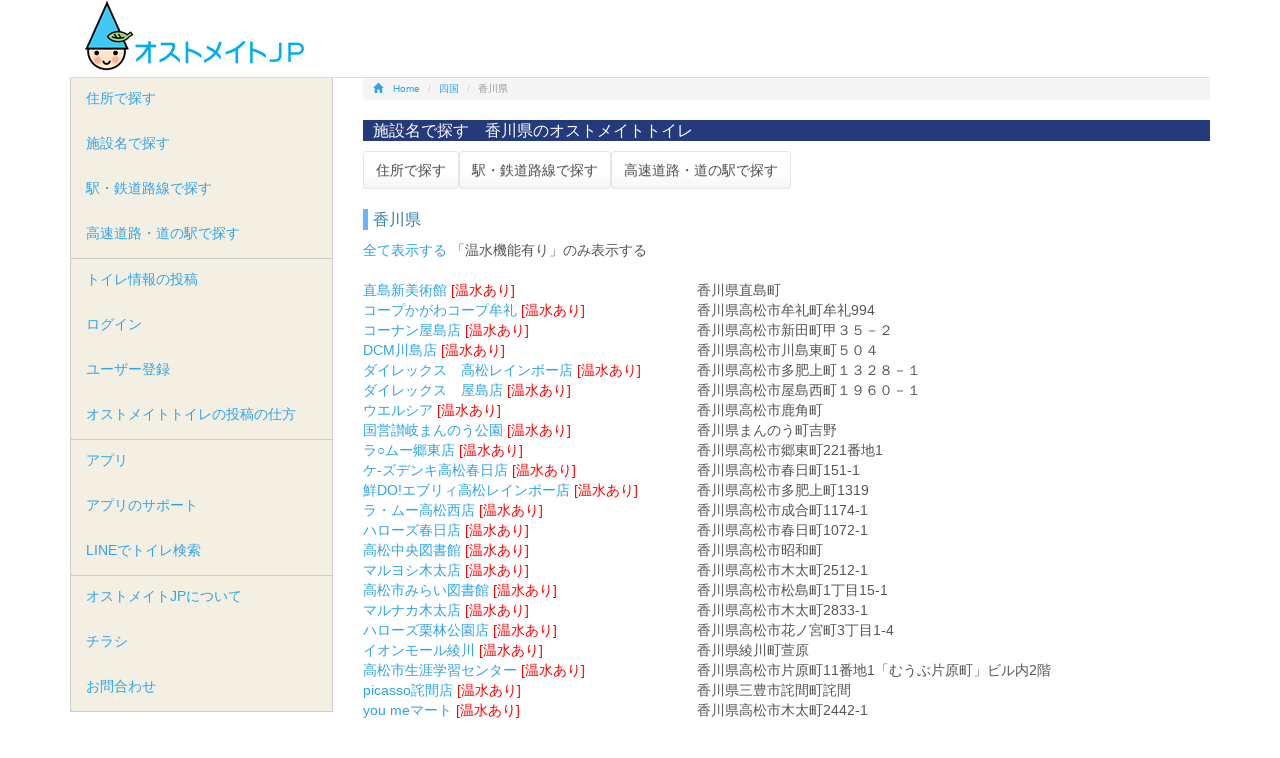

--- FILE ---
content_type: text/html; charset=UTF-8
request_url: https://www.ostomate.jp/list/l/37.html/1
body_size: 4653
content:
<!DOCTYPE html>
<!--[if IE 7]>
<html class="ie ie7" lang="ja">
<![endif]-->
<!--[if IE 8]>
<html class="ie ie8" lang="ja">
<![endif]-->
<!--[if !(IE 7) | !(IE 8) ]><!-->
<html lang="ja">
<!--<![endif]-->
<head>
<meta charset="UTF-8">
<meta http-equiv="X-UA-Compatible" content="IE=edge">
<title>施設名で探す | オストメイトJP</title>
<meta name="description" content="オストメイトの外出をサポートする全国のオストメイトトイレの情報サイト。まだまだ情報の空白地帯があります。誰もが自由な外出が出来るように、少しずつ空白地帯を減らしましょう。" />
<link rel="shortcut icon" type="image/x-icon" href="/assets/img/favicon.ico" />
<link rel="icon" type="image/x-icon" href="/assets/img/favicon.ico" />
<link rel="apple-touch-icon" sizes="180x180" href="/assets/img/ostomatejp-icon.png" />
<link rel="icon" sizes="180x180" href="/assets/img/ostomatejp-icon.png" />
<meta name="keywords" content="オストメイト,オストメイト対応トイレ,アプリ,ストーマ,人工肛門,人工膀胱,コロストメイト,イレオストメイ,ウロストメイト,オストミー" />
<meta name="viewport" content="width=device-width,initial-scale=1.0,minimum-scale=1.0,maximum-scale=1.0,user-scalable=no">
	<link media="all" type="text/css" rel="stylesheet" href="/assets/css/bootstrap.min.css?1482864733" />
	<link type="text/css" rel="stylesheet" href="/assets/css/lightbox.css?1482864734" />
	<script type="text/javascript" src="/assets/js/jquery-1.9.1.min.js?1482864765"></script>
	<script type="text/javascript" src="/assets/js/bootstrap.min.js?1482864764"></script>
<!--[if lt IE 9]>
<script src="http://oss.maxcdn.com/libs/html5shiv/3.7.0/html5shiv-printshiv.min.js"></script>
<script src="http://oss.maxcdn.com/libs/respond.js/1.3.0/respond.min.js"></script>
<![endif]-->
<!--[if lt IE 8]>
<![endif]-->
	<link type="text/css" rel="stylesheet" href="/assets/css/styles.css?1710738066" />
  <!-- Global site tag (gtag.js) - Google Analytics -->
  <script async src="https://www.googletagmanager.com/gtag/js?id=UA-880054-10"></script>
  <script>
      window.dataLayer = window.dataLayer || [];
      function gtag(){dataLayer.push(arguments);}
      gtag('js', new Date());

      gtag('config', 'UA-880054-10');
  </script>
</head>
<body>

<div class="container">
  <div id="masthead" class="row">
    <div id="banner-description"></div>
    <div class="col-md-5">
      <div id="siteName"><a href="https://www.ostomate.jp/"><img alt="オストメイトJP" title="オストメイトJP" src="/assets/img/logo.png?1482864735" /></a></div>
    </div>
    <div class="col-md-6">
      


    </div>
  </div>
</div>

<div class="container">
  <div class="row">
  
    <div class="col-md-9 col-md-push-3">
 <ol class="breadcrumb">
  <li><a href="/"><span class="glyphicon glyphicon-home"></span>Home</a></li>
  <li><a href="/list/index/7.html">四国</a></li>
  <li class="active">香川県</li>
</ol>

<div class="section">
<h1>施設名で探す　香川県のオストメイトトイレ</h1>
 
<a class="btn btn-default" role="button" href="/area/pref/37.html">住所で探す</a><a class="btn btn-default" role="button" href="/line/r/37.html">駅・鉄道路線で探す</a><a class="btn btn-default" role="button" href="/route/r/37.html">高速道路・道の駅で探す</a>
  <h2 class="ptitle_sub">香川県</h2>

            <a href="/list/l/37.html">全て表示する</a>&nbsp;「温水機能有り」のみ表示する<br /><br />
            

<table>
  <tr>
    <td><a href="/tl/dt/12444.html">直島新美術館</a>
        <font color=red>[温水あり]</font>    </td>
    <td>香川県直島町</td>
  </tr>
  <tr>
    <td><a href="/tl/dt/12132.html">コープかがわコープ牟礼</a>
        <font color=red>[温水あり]</font>    </td>
    <td>香川県高松市牟礼町牟礼994</td>
  </tr>
  <tr>
    <td><a href="/tl/dt/12131.html">コーナン屋島店</a>
        <font color=red>[温水あり]</font>    </td>
    <td>香川県高松市新田町甲３５－２</td>
  </tr>
  <tr>
    <td><a href="/tl/dt/12114.html">DCM川島店</a>
        <font color=red>[温水あり]</font>    </td>
    <td>香川県高松市川島東町５０４</td>
  </tr>
  <tr>
    <td><a href="/tl/dt/12113.html">ダイレックス　高松レインボー店</a>
        <font color=red>[温水あり]</font>    </td>
    <td>香川県高松市多肥上町１３２８－１</td>
  </tr>
  <tr>
    <td><a href="/tl/dt/12112.html">ダイレックス　屋島店</a>
        <font color=red>[温水あり]</font>    </td>
    <td>香川県高松市屋島西町１９６０－１</td>
  </tr>
  <tr>
    <td><a href="/tl/dt/11906.html">ウエルシア</a>
        <font color=red>[温水あり]</font>    </td>
    <td>香川県高松市鹿角町</td>
  </tr>
  <tr>
    <td><a href="/tl/dt/11871.html">国営讃岐まんのう公園</a>
        <font color=red>[温水あり]</font>    </td>
    <td>香川県まんのう町吉野</td>
  </tr>
  <tr>
    <td><a href="/tl/dt/11766.html">ラ○ムー郷東店</a>
        <font color=red>[温水あり]</font>    </td>
    <td>香川県高松市郷東町221番地1</td>
  </tr>
  <tr>
    <td><a href="/tl/dt/11641.html">ケ-ズデンキ高松春日店</a>
        <font color=red>[温水あり]</font>    </td>
    <td>香川県高松市春日町151-1</td>
  </tr>
  <tr>
    <td><a href="/tl/dt/11597.html">鮮DO!エブリィ高松レインボー店</a>
        <font color=red>[温水あり]</font>    </td>
    <td>香川県高松市多肥上町1319</td>
  </tr>
  <tr>
    <td><a href="/tl/dt/11557.html">ラ・ムー高松西店</a>
        <font color=red>[温水あり]</font>    </td>
    <td>香川県高松市成合町1174-1</td>
  </tr>
  <tr>
    <td><a href="/tl/dt/11547.html">ハローズ春日店</a>
        <font color=red>[温水あり]</font>    </td>
    <td>香川県高松市春日町1072-1</td>
  </tr>
  <tr>
    <td><a href="/tl/dt/11546.html">高松中央図書館</a>
        <font color=red>[温水あり]</font>    </td>
    <td>香川県高松市昭和町</td>
  </tr>
  <tr>
    <td><a href="/tl/dt/11541.html">マルヨシ木太店</a>
        <font color=red>[温水あり]</font>    </td>
    <td>香川県高松市木太町2512-1</td>
  </tr>
  <tr>
    <td><a href="/tl/dt/11291.html">高松市みらい図書館</a>
        <font color=red>[温水あり]</font>    </td>
    <td>香川県高松市松島町1丁目15-1</td>
  </tr>
  <tr>
    <td><a href="/tl/dt/11240.html">マルナカ木太店</a>
        <font color=red>[温水あり]</font>    </td>
    <td>香川県高松市木太町2833-1</td>
  </tr>
  <tr>
    <td><a href="/tl/dt/11175.html">ハローズ栗林公園店</a>
        <font color=red>[温水あり]</font>    </td>
    <td>香川県高松市花ノ宮町3丁目1-4</td>
  </tr>
  <tr>
    <td><a href="/tl/dt/11120.html">イオンモール綾川</a>
        <font color=red>[温水あり]</font>    </td>
    <td>香川県綾川町萱原</td>
  </tr>
  <tr>
    <td><a href="/tl/dt/11113.html">高松市生涯学習センター</a>
        <font color=red>[温水あり]</font>    </td>
    <td>香川県高松市片原町11番地1「むうぶ片原町」ビル内2階</td>
  </tr>
  <tr>
    <td><a href="/tl/dt/11101.html">picasso詫間店</a>
        <font color=red>[温水あり]</font>    </td>
    <td>香川県三豊市詫間町詫間</td>
  </tr>
  <tr>
    <td><a href="/tl/dt/11097.html">you meマート</a>
        <font color=red>[温水あり]</font>    </td>
    <td>香川県高松市木太町2442-1</td>
  </tr>
  <tr>
    <td><a href="/tl/dt/11092.html">ラ・ムー飯山店</a>
        <font color=red>[温水あり]</font>    </td>
    <td>香川県丸亀市飯山町下法軍寺</td>
  </tr>
  <tr>
    <td><a href="/tl/dt/11090.html">道の駅うたづ臨海公園内うたづ海ホタル館</a>
        <font color=red>[温水あり]</font>    </td>
    <td>香川県宇多津町浜一番丁</td>
  </tr>
  <tr>
    <td><a href="/tl/dt/11089.html">高灯籠　公衆トイレ</a>
        <font color=red>[温水あり]</font>    </td>
    <td>香川県琴平町</td>
  </tr>
  <tr>
    <td><a href="/tl/dt/10816.html">礼の前トイレ(表参道石段23段目）</a>
        <font color=red>[温水あり]</font>    </td>
    <td>香川県琴平町</td>
  </tr>
  <tr>
    <td><a href="/tl/dt/10797.html">イオン坂出店</a>
        <font color=red>[温水あり]</font>    </td>
    <td>香川県坂出市京町</td>
  </tr>
  <tr>
    <td><a href="/tl/dt/10734.html">丸亀町グリーン東館2F</a>
        <font color=red>[温水あり]</font>    </td>
    <td>香川県高松市丸亀町</td>
  </tr>
  <tr>
    <td><a href="/tl/dt/10682.html">屋島陸上競技場(屋島レグザムフィールド)</a>
        <font color=red>[温水あり]</font>    </td>
    <td>香川県高松市屋島中町374-1</td>
  </tr>
  <tr>
    <td><a href="/tl/dt/10681.html">ハローズ丸亀店</a>
        <font color=red>[温水あり]</font>    </td>
    <td>香川県丸亀市飯野町西分甲584-1</td>
  </tr>
  <tr>
    <td><a href="/tl/dt/10678.html">たかまつミライエ</a>
        <font color=red>[温水あり]</font>    </td>
    <td>香川県高松市松島一丁目15番1号</td>
  </tr>
  <tr>
    <td><a href="/tl/dt/10655.html">高松市松福町マルナカ</a>
        <font color=red>[温水あり]</font>    </td>
    <td>香川県高松市松福町1--3-7</td>
  </tr>
  <tr>
    <td><a href="/tl/dt/10468.html">イオンタウン国分寺</a>
        <font color=red>[温水あり]</font>    </td>
    <td>香川県高松市国分寺町新名654-3</td>
  </tr>
  <tr>
    <td><a href="/tl/dt/10467.html">ヴィスポことひら</a>
        <font color=red>[温水あり]</font>    </td>
    <td>香川県仲多度郡琴平町五条1022-1</td>
  </tr>
  <tr>
    <td><a href="/tl/dt/10440.html">瓦町フラッグ(瓦町ビル)</a>
        <font color=red>[温水あり]</font>    </td>
    <td>香川県高松市常磐町</td>
  </tr>
  <tr>
    <td><a href="/tl/dt/10439.html">イオンタウン宇多津</a>
        <font color=red>[温水あり]</font>    </td>
    <td>香川県綾歌郡宇多津町浜二番丁16</td>
  </tr>
  <tr>
    <td><a href="/tl/dt/10437.html">イオンタウン多度津</a>
        <font color=red>[温水あり]</font>    </td>
    <td>香川県仲多度郡多度津町北鴨二丁目10番1号</td>
  </tr>
  <tr>
    <td><a href="/tl/dt/10436.html">ゆめタウン丸亀</a>
        <font color=red>[温水あり]</font>    </td>
    <td>香川県丸亀市新田町150</td>
  </tr>
  <tr>
    <td><a href="/tl/dt/10435.html">琴電琴平駅</a>
        <font color=red>[温水あり]</font>    </td>
    <td>香川県仲多度郡琴平町</td>
  </tr>
  <tr>
    <td><a href="/tl/dt/10434.html">一之橋公園</a>
        <font color=red>[温水あり]</font>    </td>
    <td>香川県仲多度郡琴平町琴平町207</td>
  </tr>
</table>

<ul class="pagination">
	
		<li class="disabled"><a href="#" rel="prev">&laquo;</a></li>
		<li class="active"><a href="#">1 <span class="sr-only"></span></a></li>
		<li><a href="/list/l/37/1?p=2">2</a></li>
		<li><a href="/list/l/37/1?p=2" rel="next">&raquo;</a></li>
	</ul>
<br><script type="text/javascript" src="//media.line.me/js/line-button.js?v=20140411" ></script>
<span>
<script type="text/javascript">
new media_line_me.LineButton({"pc":false,"lang":"ja","type":"a"});
</script>
</span></div>
      <div  class="adtext">
      </div>
    </div>
  
    <div class="col-md-3 col-md-pull-9">

        
    <ul class="nav nav-pills nav-stacked navBar">
      <li><a href="https://www.ostomate.jp/area.html">住所で探す</a></li>
      <li><a href="https://www.ostomate.jp/list.html">施設名で探す</a></li>
      <li><a href="https://www.ostomate.jp/line.html">駅・鉄道路線で探す</a></li>
      <li><a href="https://www.ostomate.jp/route.html">高速道路・道の駅で探す</a></li>
    </ul>
    <ul class="nav nav-pills nav-stacked navBar">
      <li><a href="https://www.ostomate.jp/ac/tl/add.html">トイレ情報の投稿</a></li>
      <li><a href="https://www.ostomate.jp/ac/user/login.html">ログイン</a></li>
      <li><a href="https://www.ostomate.jp/ac/user/add.html">ユーザー登録</a></li>
      <li><a href="https://www.ostomate.jp/pg/userguide2">オストメイトトイレの投稿の仕方</a></li>
    </ul>
    <ul class="nav nav-pills nav-stacked navBar">
      <!--li><a href="https://www.ostomate.jp/pg/news">ニュース・イベント</a></li>
      <li><a href="https://www.ostomate.jp/pg/calendar">イベントカレンダー</a></li>
      <li><a href="https://www.ostomate.jp/pg/event/event_post">イベントの投稿</a></li-->
      <li><a href="https://www.ostomate.jp/pg/app">アプリ</a></li>
      <li><a href="https://www.ostomate.jp/pg/topics/app">アプリのサポート</a></li>
      <li><a href="https://www.ostomate.jp/pg/line">LINEでトイレ検索</a></li>
    </ul>
    <ul class="nav nav-pills nav-stacked navBar">
      <li><a href="https://www.ostomate.jp/pg/">オストメイトJPについて</a></li>
      <li><a href="https://www.ostomate.jp/pg/leaflet">チラシ</a></li>
      <li><a href="https://www.ostomate.jp/pg/contact">お問合わせ</a></li>
    </ul>
<br>
<p>
<a href="https://apps.apple.com/jp/app/osutomeitojp-osutomeito-dui/id1044060415" onClick="gtag('event', 'external', {'event_category': 'link', 'event_label': 'app_ios'});"><img src="/assets/img/Download_on_the_App_Store_JP_135x40.png" alt="アプリ オストメイト"></a><br>
<!--a href="https://play.google.com/store/apps/details?id=com.kantansystems.ostomatejp&hl=ja&utm_source=global_co&utm_medium=prtnr&utm_content=Mar2515&utm_campaign=PartBadge&pcampaignid=MKT-AC-global-none-all-co-pr-py-PartBadges-Oct1515-1" onClick="gtag('event', 'external', {'event_category': 'link', 'event_label': 'app_android'});"><img alt="Get it on Google Play" src="https://play.google.com/intl/en_us/badges/images/apps/ja-play-badge.png" style="width:140px;height:auto;" /></a-->
</p>
<p>LINEでオストメイトトイレ検索<br>
<a href="https://line.me/R/ti/p/%40gtk0431i" onClick="gtag('event', 'external', {'event_category': 'link', 'event_label': 'linebot'});"><img height="36" border="0" alt="友だち追加数" src="https://scdn.line-apps.com/n/line_add_friends/btn/ja.png"></a>
</p>
<p>
このサイトのQRコード<br>
    <img class="qr img-responsive" alt="オストメイトJP QRコード" src="/assets/img/ostomate-qr.jpg?1482864735" /></p>
<!--<p>
ガラケー用QRコード<br>(スマートフォン以外の携帯電話)<br>
    <img class="qr img-responsive" alt="オストメイトJP QRコード(ガラケー用)" src="/assets/img/ostomate-qr_m.jpg?1494061221" /></p>-->
      <div class="sidebox">
<p>
<!--a href="https://www.coloplast.co.jp/global/ostomy/concave/launch/?utm_source=ostomate.jp&utm_medium=banner&utm_campaign=mio_concave_250x208&utm_content=mio-concave" onClick="gtag('event', 'external', {'event_category': 'link', 'event_label': 'coloplast_mgz'});" rel="nofollow"><img class="img-responsive" alt="mio-concave" src="/assets/img/ad/mio-concave_250x208.gif?1582023299" /></a-->
<a href="https://products.coloplast.co.jp/global/sensura-mio-discretion-consumer/?utm_source=ostomate.jp&utm_medium=banner&utm_campaign=2324_Mio_discreation_banner_250x208&utm_content=mio-discreation" onClick="gtag('event', 'external', {'event_category': 'link', 'event_label': 'coloplast_mgz'});" rel="nofollow"><img class="img-responsive" alt="mio-discreation" src="/assets/img/ad/Mio_discreation_banner_250x208.gif?1710736056" /></a>
</p>
      </div>
    </div>
  
  </div>
</div>

<div class="container">
   <div class="row">
     <div class="footer">
       <div class="col-md-3">
         <ul>
           <li><a href="https://www.ostomate.jp/area.html">住所で探す</a></li>
           <li><a href="https://www.ostomate.jp/list.html">施設名で探す</a></li>
           <li><a href="https://www.ostomate.jp/line.html">駅・鉄道路線で探す</a></li>
           <li><a href="https://www.ostomate.jp/route.html">高速道路・道の駅で探す</a></li>
 
         </ul>
       </div>
       <div class="col-md-3">
         <ul>
           <li><a href="https://www.ostomate.jp/ac/tl/add.html">トイレ情報の投稿</a></li>
         </ul>
       </div>
       <div class="col-md-3">
         <ul>
           <li><a href="https://www.ostomate.jp/pg/">オストメイトJPについて</a></li>
           <li><a href="https://www.ostomate.jp/pg/contact">お問合わせ</a></li>
           <li><a href="https://www.ostomate.jp/pg/aboutus">サイト運営者</a></li>
           <li><a href="https://www.ostomate.jp/pg/policy">プライバシーポリシー</a></li>
         </ul>
       </div>
       <div class="col-md-3">
       </div>
     </div>
     <div class="row">
       <div class="col-md-12 text-center">&copy; ostomateJP</div>
     </div>
   </div>
</div>
	<script type="text/javascript" src="/assets/js/lightbox.min.js?1482864765"></script>
</body>
</html>